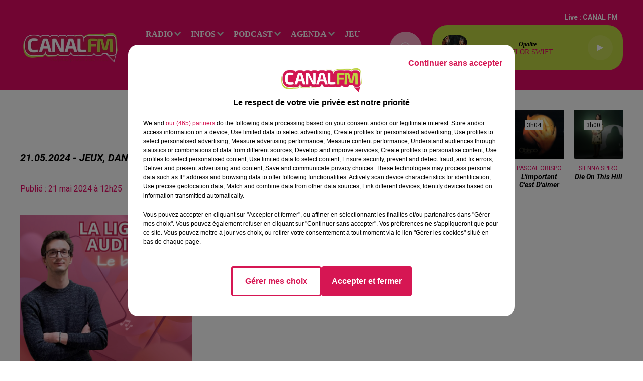

--- FILE ---
content_type: text/html; charset=utf-8
request_url: https://www.canalfm.fr/21-05-2024-jeux-daniele-joue-sur-smartphone
body_size: 11651
content:
<!DOCTYPE html><html lang="fr"><head><meta charSet="utf-8"/><meta name="viewport" content="width=device-width,initial-scale=1.0"/><link rel="shortcut icon" type="image/x-icon" href="/favicon.ico"/><link rel="icon" type="image/x-icon" href="/favicon.ico"/><meta name="robots" content="max-snippet:-1, max-image-preview:large, max-video-preview:-1"/><script type="text/javascript" src="https://common.lesindesradios.fr/tc_LesIndesRadios_web_header.js" charSet="utf-8"></script><script type="text/javascript"> 

                    // Environment
                     var tc_vars = new Array();
                     var tc_array_events = new Array();
                     tc_vars["radio_id"] = '';
                    
                     window.tc_vars =
                      {
                        env_template: 'homepage',
                        env_work: 'PROD',
                        env_country: 'FR',
                        env_language: 'FR',
                        env_device: 'd',
                        env_currency: 'EUR',
                        // Website tree structure
                        page_name : "App load",
                        site_Id : 5608,
                        id_container : 'a5cc0b7b-4f9d-4e99-8884-ef2753293aba',
                        user_logged: 'no',
                        user_id: '',
                        user_type: '',
                        user_email: '',
                        radio_id:'',
                        id_reservation: '',
                        type_reservation: '',
                        ville_reservation: '',
                        date_reservation: '',
                        etablissement: '',
                        nom_espace: '',
                        quantite_siege: '',
                        creneau_reservation: '',
                        service_supplementaire: '',
                        unitprice_tf: '',
                        unitprice_ati: '',
                        totalprice_tf: '',
                        totalprice_ati: ''
                      };
                  
                      </script><meta name="description" content=" "/><meta name="keywords" content="avesnois,thierache,sambre,hauts de france,maubeuge,avesnes,avesnes sur helpe,louvroil,fourmies,le quesnoy,landrecies,hautmont,replay,podcast"/><title> 21.05.2024 - Jeux, Danièle joue sur smartphone</title><link href="https://www.canalfm.fr/21-05-2024-jeux-daniele-joue-sur-smartphone" rel="canonical"/><meta property="twitter:title" content=" 21.05.2024 - Jeux, Danièle joue sur smartphone"/><meta property="og:title" content=" 21.05.2024 - Jeux, Danièle joue sur smartphone"/><meta property="og:url" content="https://www.canalfm.fr/21-05-2024-jeux-daniele-joue-sur-smartphone"/><meta property="og:description" content=" "/><meta property="twitter:description" content=" "/><meta property="twitter:card" content="summary"/><meta property="og:type" content="article"/><meta property="twitter:image:alt" content=""/><meta property="og:image:alt" content=""/><meta property="twitter:image:alt" content="21.05.2024 - Jeux, Danièle joue sur smartphone"/><meta property="og:image:alt" content="21.05.2024 - Jeux, Danièle joue sur smartphone"/><meta property="twitter:image" content="https://storage.gra.cloud.ovh.net/v1/AUTH_1db17c9a9c714ce39f508d240f11d920/octopus-bucket/be73d9f9-33ca-4a48-b85d-5143962c846f/f93ff2ca-e82a-4f7f-b4a3-2a07a9f32697.jpg"/><meta property="og:image" content="https://storage.gra.cloud.ovh.net/v1/AUTH_1db17c9a9c714ce39f508d240f11d920/octopus-bucket/be73d9f9-33ca-4a48-b85d-5143962c846f/f93ff2ca-e82a-4f7f-b4a3-2a07a9f32697.jpg"/><meta name="next-head-count" content="18"/><style></style><meta name="google-site-verification" content="6paIa5LsM2giCT3W1xLA4e8xFQFSdmhXWZGA9YyyvZA"/><style></style><link rel="stylesheet" type="text/css" href="/css/Statics2.css"/><link rel="stylesheet" type="text/css" href="/css/swiper-bundle.min.css"/><link href="/dynamics/8c445jj04/styles.css" rel="stylesheet" media="all"/><script>var apidata = {"radio":{"alias":"canalfm","atId":635739,"background":null,"favicon":"https://bocir-medias-prod.s3.fr-par.scw.cloud/radios/canalfm/images/favicon.x-icon","fixedPlayer":false,"id":"Rz8EtPGvCL","logoPosition":null,"maintenance":false,"metaDescription":" À la frontière du Valenciennois, en Sambre, Avesnois et Thiérache, CANAL FM \nmêle agréablement l’info des Hauts de France aux Hits du moment !  La bonne \nhumeur avec le Réveil de CANAL FM, la décontr","name":"CANAL FM","neoWinnerData":null,"pages":{"archive":"vwgBaP3Kyw","lateralMenu":null,"playerExterne":null,"siteMap":"M2tuAAAoTL"},"playerPosition":["header","footer"],"primaryHost":"www.canalfm.fr","radioFooterLogo":"https://bocir-uat-bucket.s3.eu-west-1.amazonaws.com/radios/canalfm/images/footerLogo_NVxf41KsJ5.png","radioLogo":"https://bocir-medias-prod.s3.fr-par.scw.cloud/radios/canalfm/images/logo_HUW2N7vwRh.png","robotsUrl":"https://www.canalfm.fr/sitemap.xml\n","structure":{"header":{"logo":"left","menuHasRadios":null,"menuSide":"left","minimized":{"active":true,"onScroll":true},"sticky":true},"player":{"bottom":{"active":false,"hasBroadcast":true,"hideOnScroll":null,"sticky":true},"externalParameters":null,"hasDetails":false,"top":{"active":true,"simpleButtons":false}},"radioGroup":null,"rossel":null},"theme":{"blockTitleFont":null,"darkColors":{"background":"#f9abc8","muted":"#5b5959","text":"#ffffff"},"darkMode":false,"fontSizes":{"desktop":{"blockTitle":"2.6rem","chapo":"1.6rem","title":"2rem"},"mobile":{"blockTitle":"1.8rem","chapo":"1.6rem","title":"1.8rem"}},"footer":{"footerRadiosColor":null,"mainMenu":{"font":"verdana","fontSizes":{"desktop":"1.6rem","mobile":"1.6rem"},"italic":null,"menuColor":{"activeColor":"#f9abc8","arrowColor":"#cccaca","hoverColor":"#cccaca","mainColor":"#ffffff"}},"secondMenu":{"font":"verdana","fontSizes":{"desktop":"1.5rem","mobile":"1.5rem"},"italic":true,"menuColor":{"activeColor":null,"arrowColor":null,"hoverColor":"#cccaca","mainColor":"#ffffff"}}},"footerColors":{"background":"#e30a65","muted":"#ffffff","text":"#ffffff"},"header":{"color":"#e30a65","menu":{"font":"verdana","fontSizes":{"desktop":"1.6rem","mobile":"1.6rem"},"italic":null,"menuColor":{"activeColor":"#f9abc8","arrowColor":"#cccaca","hoverColor":"#ffffff","mainColor":"#ffffff"}},"splitLine":{"active":false,"color":null,"fullWidth":null}},"homepageFontSizes":null,"italicTitles":true,"lightColors":{"background":"#ffffff","muted":"#e30a65","text":"#000000"},"mainColor":"#e30a65","mainFont":"roboto","player":{"artistParameters":{"color":"#e30a65","font":"verdana","fontSize":"1.4rem"},"bar":{"color":"#f9abc8","opacity":80},"mainColor":"#C0D643","titleParameters":{"color":"#000000","font":"verdana","fontSize":"1.2rem"}},"readMore":null,"readMoreFont":null,"rossel":{"button":null,"footer":null,"header":null,"heading":null,"separator":null,"thumbnail":{"borderBottom":null,"borderBottomColor":null,"fullWidth":false,"leadAnimation":true,"titleUnderline":false,"titleUnderlineColors":null,"zoom":false}},"separators":null,"thumbnailBadgeFont":null,"thumbnailChipColor":null,"thumbnailResumeFont":null,"titlesFont":"roboto","titlesFontHomepage":null,"useMainColorForTitles":false},"timeZone":"Europe/Paris","titreSite":"Ecouter CANAL FM, Au plus proche de vous sur le site de Indés Radios","ts":"8c445jj04","urls":{"appstore":"https://apps.apple.com/us/app/canal-fm/id1193573824","facebook":"https://www.facebook.com/Canalfmofficiel","instagram":"https://www.instagram.com/canal_fm","playstore":"https://play.google.com/store/apps/details?id=fr.lesindesradios.canalfm&hl=fr&gl=US","twitter":"https://twitter.com/canalfmofficiel","youtube":"https://www.youtube.com/@canalfm4290"}},"menuMain":{"id":"Nh4iJ4W6FP","items":[{"id":"ad6oR9lsmP","label":"Les annonces","parentId":"FX8MBDRvfb","target":"/evenement/1"},{"id":"BWDPJfqdpE","label":"RADIO","parentId":null,"target":"/"},{"id":"KEJRyVKIvg","label":"C'est quoi ce titre ?","parentId":"BWDPJfqdpE","target":"/c-est-quoi-ce-titre"},{"id":"SVTu5gXkXa","label":"L'info du Val de Sambre ","parentId":"HCSwI3PeYY","target":"/news/l-info-en-val-de-sambre-100/1"},{"id":"2p5WIJf3nQ","label":"Le Réveil de Canal FM","parentId":"vBHcVQaiNL","target":"/le-reveil-de-canal-fm/1"},{"id":"6jOSM1jHEk","label":"les émissions","parentId":"BWDPJfqdpE","target":"/emission/1"},{"id":"H46SmZIXbT","label":"Déposez vos annonces","parentId":"FX8MBDRvfb","target":"/deposez-votre-annonce-dans-l-agenda-canal-fm"},{"id":"LJ8Sn8se5X","label":"L'info du Coeur de l'Avesnois et du Pays de Mormal","parentId":"HCSwI3PeYY","target":"/news/l-info-en-avesnois-et-pays-de-mormal-137/1"},{"id":"7xkJBhyzhe","label":"La Ligne des Auditeurs","parentId":"vBHcVQaiNL","target":"/la-ligne-des-auditeurs/1"},{"id":"HCSwI3PeYY","label":"INFOS","parentId":null,"target":"/actualites/1"},{"id":"sTSASlmIwF","label":"Contactez-nous","parentId":"BWDPJfqdpE","target":"/vous-souhaitez-contacter-l-un-de-nos-differents-services"},{"id":"tm2j4Xng44","label":"L'info du Sud-Avesnois et de la Thiérache","parentId":"HCSwI3PeYY","target":"/news/l-info-en-sud-avesnois-et-thierache-165/1"},{"id":"vBHcVQaiNL","label":"PODCAST","parentId":null,"target":"/podcast/1"},{"id":"WuAFIckENP","label":"Le Club des Auditeurs","parentId":"BWDPJfqdpE","target":"https://www.canalfm.fr/page/le-club-des-auditeurs-de-canal-fm-1018"},{"id":"FX8MBDRvfb","label":"Agenda","parentId":null,"target":"/evenement/1"},{"id":"FlAGPrc1oy","label":"Les recettes de mamie Coquillette !!","parentId":"vBHcVQaiNL","target":"/podcasts/les-recettes-de-mamie-coquillette-280/1"},{"id":"vjKeCfNJOH","label":"Les Sports en Sambre-Avesnois-Thiérache","parentId":"HCSwI3PeYY","target":"/news/sport-243/1"},{"id":"Q0cZsOel18","label":"jeu","parentId":null,"target":"/jeu/1"},{"id":"S2XXpQq9dq","label":"Les journaux de Canal FM","parentId":"HCSwI3PeYY","target":"/les-journaux-de-canal-fm/1"},{"id":"fIvJenSWAx","label":"Bonus","parentId":null,"target":"/"},{"id":"8RLcQfSowq","label":"Municipales 2026","parentId":"HCSwI3PeYY","target":"/municipales-2026/1"},{"id":"wLX2FFXMjP","label":"Balade et Vous","parentId":"vBHcVQaiNL","target":"/balade-et-vous/1"},{"id":"Btyl4SReV0","label":"Club'In Canal fm avec X.N.S.O.","parentId":"vBHcVQaiNL","target":"/club-in-canal-fm-avec-x-n-s-o/1"},{"id":"Lxn8ZlPSR6","label":"Club'In Canal fm avec Lucas GLVL","parentId":"vBHcVQaiNL","target":"/the-hour-of-madness-by-lucas-glvl/1"},{"id":"JUiDSoNFCC","label":"Club'In Canal fm avec Nexxio","parentId":"vBHcVQaiNL","target":"/podcasts/my-mixx-by-nexxio-281/1"},{"id":"Ad1rDg9eL0","label":"Agglo Time","parentId":"vBHcVQaiNL","target":"/agglo-time/1"},{"id":"QpXUSP6nnC","label":"BAYENE","parentId":"vBHcVQaiNL","target":"/bayene/1"},{"id":"7rBu771Y7y","label":"C'est Noël sur Canal FM","parentId":"vBHcVQaiNL","target":"/c-est-noel-sur-canal-fm/1"}],"menuType":"MAIN"},"menuFooter":{"id":"RnvzTru9ry","items":[{"id":"PYUSGnpSot","label":"Contactez-nous","parentId":null,"target":"/vous-souhaitez-contacter-l-un-de-nos-differents-services"},{"id":"iAnZFxEo3N","label":"Mentions Legales","parentId":null,"target":"/mentions-legales-canal-fm"},{"id":"gOoHe9Hig8","label":"Politique de Confidentialité","parentId":null,"target":"/politique-de-confidentialite-de-canal-fm"},{"id":"jdQDQh1OP8","label":"Gestion des Cookies","parentId":null,"target":"javascript:tC.privacy.showPrivacyCenter()"},{"id":"KOQTIM5BLr","label":"Régie Publicitaire","parentId":null,"target":"/contactez-la-regie-publicitaire-de-canal-fm"},{"id":"dO8bo1HGUC","label":"Plan du site","parentId":null,"target":"/plan-du-site"}],"menuType":"FOOTER"},"mode":"light","ENDPOINT":"/graphql","zones":[{"group":null,"id":"gbO9mMx815","label":"CANAL FM","stream":{"altCover":null,"bd":"https://streams.lesindesradios.fr/play/radios/canalfm/IrqU2OTf2K/any/60/rqbga.OANUhWSEv3fwcm4nku5%2B2jX%2FQVnQkNp5iJRsYsWQBAc%3D?format=sd","displayOnWebsite":true,"geofootprint":"50.51918518388262 3.2145548270579294, 49.86153183494496 3.2996988700266794, 49.866843188575615 4.368119280182929, 50.361753592975774 4.258255998932929, 50.569801623800316 3.4480142997141794, 50.51918518388262 3.2145548270579294","hasStartOver":false,"hd":"https://streams.lesindesradios.fr/play/radios/canalfm/IrqU2OTf2K/any/60/rqbga.OANUhWSEv3fwcm4nku5%2B2jX%2FQVnQkNp5iJRsYsWQBAc%3D?format=hd","hls":"https://streams.lesindesradios.fr/play/radios/canalfm/IrqU2OTf2K/any/60/rqbga.OANUhWSEv3fwcm4nku5%2B2jX%2FQVnQkNp5iJRsYsWQBAc%3D?format=hls","id":"IrqU2OTf2K","idMds":"2174546520932614206","imageUrl":"https://bocir-medias-prod.s3.fr-par.scw.cloud/radios/canalfm/radiostream/IrqU2OTf2K/vignette_k6Max0b8ft.png","label":"CANAL FM","parentId":null,"streamFormat":"Hd","type":"RADIO"}}],"webradios":[],"radiostreams":[{"altCover":null,"bd":"https://streams.lesindesradios.fr/play/radios/canalfm/IrqU2OTf2K/any/60/rqbga.OANUhWSEv3fwcm4nku5%2B2jX%2FQVnQkNp5iJRsYsWQBAc%3D?format=sd","displayOnWebsite":true,"geofootprint":"50.51918518388262 3.2145548270579294, 49.86153183494496 3.2996988700266794, 49.866843188575615 4.368119280182929, 50.361753592975774 4.258255998932929, 50.569801623800316 3.4480142997141794, 50.51918518388262 3.2145548270579294","hasStartOver":false,"hd":"https://streams.lesindesradios.fr/play/radios/canalfm/IrqU2OTf2K/any/60/rqbga.OANUhWSEv3fwcm4nku5%2B2jX%2FQVnQkNp5iJRsYsWQBAc%3D?format=hd","hls":"https://streams.lesindesradios.fr/play/radios/canalfm/IrqU2OTf2K/any/60/rqbga.OANUhWSEv3fwcm4nku5%2B2jX%2FQVnQkNp5iJRsYsWQBAc%3D?format=hls","id":"IrqU2OTf2K","idMds":"2174546520932614206","imageUrl":"https://bocir-medias-prod.s3.fr-par.scw.cloud/radios/canalfm/radiostream/IrqU2OTf2K/vignette_k6Max0b8ft.png","label":"CANAL FM","parentId":null,"streamFormat":"Hd","type":"RADIO"}],"images":{"from":["https://bocir-prod-bucket","https://bocir-medias-prod"],"to":"https://medias.lesindesradios.fr"},"taggingData":{"radioIdCmp":635739,"headerCmp":"https://common.lesindesradios.fr/tc_LesIndesRadios_web_header.js","bodyCmp":"https://common.lesindesradios.fr/tc_LesIndesRadios_web_body.js","scriptCmp":null},"eventTypes":[{"id":"2vrkFGibaz","name":"Festival"},{"id":"aJ12q7gGN4","name":"Salon/Foire"},{"id":"AnrKnnsvFK","name":"Matchs Sportifs"},{"id":"bSfTbDV5PT","name":"Autre"},{"id":"CSGjqBRjRT","name":"Sport"},{"id":"F8vnMfo2w0","name":"Loto"},{"id":"fHL3OXAeKc","name":"Théâtre"},{"id":"h6QtWFmvTg","name":"Exposition"},{"id":"iZLWZswuHl","name":"Rallies"},{"id":"kd5nt1GhGw","name":"Kermesse"},{"id":"Ktk85c2Pgt","name":"Fête"},{"id":"kVSs4cI5Qv","name":"Défilé de mode"},{"id":"Nbyg2ko8dZ","name":"Brocante"},{"id":"nKvE4LPZvK","name":"Ateliers"},{"id":"oexf66jvgE","name":"Foires"},{"id":"r5ifJ78YOQ","name":"Concert"},{"id":"UGyjJA4qz1","name":"Courses pédestres"},{"id":"wk9Yu07DfH","name":"Conférences"}]};
</script><noscript data-n-css=""></noscript><script defer="" nomodule="" src="/_next/static/chunks/polyfills-c67a75d1b6f99dc8.js"></script><script src="/_next/static/chunks/webpack-74d3eef7a263d7ef.js" defer=""></script><script src="/_next/static/chunks/framework-03cd576e71e4cd66.js" defer=""></script><script src="/_next/static/chunks/main-d2ba44903cd47711.js" defer=""></script><script src="/_next/static/chunks/pages/_app-5f12e306fee38723.js" defer=""></script><script src="/_next/static/chunks/pages/%5B%5B...proxy+%5D%5D-7891cb9699c51b1e.js" defer=""></script><script src="/_next/static/b9FTfb_5NFVITgSEsAIsy/_buildManifest.js" defer=""></script><script src="/_next/static/b9FTfb_5NFVITgSEsAIsy/_ssgManifest.js" defer=""></script></head><body class="mode--light"><iframe id="iframe-connect" style="display:none"></iframe><script type="text/javascript"> 
                    // Environment
                     var tc_vars = new Array();
                     tc_vars["radio_id"] = '';
                   </script><div id="__next"><div class="Global media-max-height-lg"><header class="Header  bg--header 
    
    
    
    
    IsFixed
    
    
    
    
    
    
    
    HasPlayer
    
  " id="Header"><div class="container"><div class="HeaderContainer "><a class="HeaderLogo" href="/"><span class="logo" style="cursor:pointer"><img src="https://medias.lesindesradios.fr/t:app(web)/t:r(unknown)/fit-in/300x2000/filters:format(webp)/filters:quality(100)/radios/canalfm/images/logo_HUW2N7vwRh.png" alt="logo"/></span></a><div class="HeaderToggler"><button type="button" class="btn"><i class="icon"><svg version="1.1" xmlns="http://www.w3.org/2000/svg" xmlns:xlink="http://www.w3.org/1999/xlink" class="menu" x="0px" y="0px" viewBox="0 0 20 20" xml:space="preserve"><path d="M0,16v-2h20v2H0z M0,11V9h20v2H0z M0,6V4h20v2H0z"></path></svg></i></button></div><div class="HeaderNavContainer" id="HeaderNavContainer"><div class="" style="display:flex;flex:1 1 1px;flex-direction:column"><nav class="HeaderNav"><div class="MenuTop"><div class="isNotMobile "><div class="collapseHeader "><ul class="nav"><li class="nav-item dropdown "><a href="/" class="dropdown-toggle nav-link"> <!-- -->RADIO</a><div class="dropdown-menu  "><a class="dropdown-item" href="/c-est-quoi-ce-titre">C&#x27;est quoi ce titre ?</a><a class="dropdown-item" href="/emission/1">les émissions</a><a class="dropdown-item" href="/vous-souhaitez-contacter-l-un-de-nos-differents-services">Contactez-nous</a><a class="dropdown-item" href="https://www.canalfm.fr/page/le-club-des-auditeurs-de-canal-fm-1018">Le Club des Auditeurs</a></div></li><li class="nav-item dropdown "><a href="/actualites/1" class="dropdown-toggle nav-link"> <!-- -->INFOS</a><div class="dropdown-menu  "><a class="dropdown-item" href="/news/l-info-en-val-de-sambre-100/1">L&#x27;info du Val de Sambre </a><a class="dropdown-item" href="/news/l-info-en-avesnois-et-pays-de-mormal-137/1">L&#x27;info du Coeur de l&#x27;Avesnois et du Pays de Mormal</a><a class="dropdown-item" href="/news/l-info-en-sud-avesnois-et-thierache-165/1">L&#x27;info du Sud-Avesnois et de la Thiérache</a><a class="dropdown-item" href="/news/sport-243/1">Les Sports en Sambre-Avesnois-Thiérache</a><a class="dropdown-item" href="/les-journaux-de-canal-fm/1">Les journaux de Canal FM</a><a class="dropdown-item" href="/municipales-2026/1">Municipales 2026</a></div></li><li class="nav-item dropdown "><a href="/podcast/1" class="dropdown-toggle nav-link"> <!-- -->PODCAST</a><div class="dropdown-menu  "><a class="dropdown-item" href="/le-reveil-de-canal-fm/1">Le Réveil de Canal FM</a><a class="dropdown-item" href="/la-ligne-des-auditeurs/1">La Ligne des Auditeurs</a><a class="dropdown-item" href="/podcasts/les-recettes-de-mamie-coquillette-280/1">Les recettes de mamie Coquillette !!</a><a class="dropdown-item" href="/balade-et-vous/1">Balade et Vous</a><a class="dropdown-item" href="/club-in-canal-fm-avec-x-n-s-o/1">Club&#x27;In Canal fm avec X.N.S.O.</a><a class="dropdown-item" href="/the-hour-of-madness-by-lucas-glvl/1">Club&#x27;In Canal fm avec Lucas GLVL</a><a class="dropdown-item" href="/podcasts/my-mixx-by-nexxio-281/1">Club&#x27;In Canal fm avec Nexxio</a><a class="dropdown-item" href="/agglo-time/1">Agglo Time</a><a class="dropdown-item" href="/bayene/1">BAYENE</a><a class="dropdown-item" href="/c-est-noel-sur-canal-fm/1">C&#x27;est Noël sur Canal FM</a></div></li><li class="nav-item dropdown "><a href="/evenement/1" class="dropdown-toggle nav-link"> <!-- -->Agenda</a><div class="dropdown-menu  "><a class="dropdown-item" href="/evenement/1">Les annonces</a><a class="dropdown-item" href="/deposez-votre-annonce-dans-l-agenda-canal-fm">Déposez vos annonces</a></div></li><li class="nav-item "><a class="nav-link" href="/jeu/1"> <!-- -->jeu</a></li><li class="nav-item "><a class="nav-link" href="/"> <!-- -->Bonus</a></li></ul></div></div></div></nav></div></div><div class="HeaderSearch"><a class="btn 
  
   " aria-label="Rechercher" href="/recherche"><i class="icon"><svg version="1.1" xmlns="http://www.w3.org/2000/svg" xmlns:xlink="http://www.w3.org/1999/xlink" class="search" x="0px" y="0px" viewBox="0 0 20 20" xml:space="preserve"><path d="M17.8,16.4l-2.1-2.1c0,0,0,0-0.1,0c2.1-2.7,1.9-6.7-0.6-9.1c-2.7-2.7-7.2-2.7-9.9,0c-2.7,2.7-2.7,7.2,0,9.9 C6.4,16.3,8.1,17,10,17c1.5,0,3-0.5,4.2-1.4c0,0,0,0,0,0.1l2.1,2.1c0.4,0.4,1,0.4,1.4,0C18.2,17.4,18.2,16.8,17.8,16.4z M5.8,14.2 c-2.3-2.3-2.3-6.1,0-8.5c2.3-2.3,6.1-2.3,8.5,0c2.3,2.3,2.3,6.1,0,8.5C13.1,15.4,11.6,16,10,16C8.4,16,6.9,15.4,5.8,14.2z"></path></svg></i></a></div><div class="HeaderAside"><nav class="HeaderSources"><ul class="nav"><li class="nav-item "><a class="nav-link" href="/21-05-2024-jeux-daniele-joue-sur-smartphone#">Live : <!-- --> <!-- -->CANAL FM</a></li></ul></nav><div class="block bg--player Player PlayerSmall"></div></div></div></div></header><main class="Main"><script type="application/ld+json">{"@context":"http://schema.org","@type":"NewsArticle","mainEntityOfPage":{"@type":"WebPage","@id":"https://google.com/article"},"headline":"21.05.2024 - Jeux, Danièle joue sur smartphone","datePublished":"2024-05-21T10:25:26.000Z","publisher":{"@type":"Organization","name":"CANAL FM","logo":{"@type":"ImageObject","url":"https://bocir-medias-prod.s3.fr-par.scw.cloud/radios/canalfm/images/logo_HUW2N7vwRh.png"}},"author":{"@type":"Organization","name":"CANAL FM"},"image":[null]}</script><div id="PlayerDetailsOverlay" class="PlayerDetailsOverlay hidden"></div><section class="section bg--section-light CONTENT" id="section0"><div class="container"><div class="row"><div class="col col-10 col-md-7"><div style="display:flex;flex-flow:row-reverse" id="reseauxsociaux_lveyvvgb0"><button type="button" class="btn 
  
   btn-sm "><i class="icon"><svg version="1.1" xmlns="http://www.w3.org/2000/svg" xmlns:xlink="http://www.w3.org/1999/xlink" class="facebook" x="0px" y="0px" viewBox="0 0 20 20" xml:space="preserve"><path d="M11.1,17v-6.4h2.1l0.3-2.5h-2.5V6.5c0-0.7,0.2-1.2,1.2-1.2h1.3V3.1C13,3,12.4,3,11.7,3c-1.7-0.1-3.1,1.1-3.2,2.8 c0,0.2,0,0.3,0,0.5v1.8H6.4v2.5h2.1V17H11.1z"></path></svg></i></button><button type="button" class="btn 
  
   btn-sm "><i class="icon"><svg version="1.1" xmlns="http://www.w3.org/2000/svg" xmlns:xlink="http://www.w3.org/1999/xlink" class="twitter" x="0px" y="0px" viewBox="0 0 20 20" xml:space="preserve"><path d="M14.3134 2.5H16.6135L11.5884 8.85385L17.5 17.5H12.8713L9.24593 12.2562L5.09769 17.5H2.7962L8.17098 10.7038L2.5 2.5H7.24621L10.5232 7.29308L14.3134 2.5ZM13.5061 15.9769H14.7806L6.55368 3.94308H5.186L13.5061 15.9769Z"></path></svg></i></button><button type="button" class="btn 
  
   btn-sm "><i class="icon"><svg version="1.1" xmlns="http://www.w3.org/2000/svg" xmlns:xlink="http://www.w3.org/1999/xlink" class="linkedin" x="0px" y="0px" viewBox="0 0 20 20" xml:space="preserve"><path d="M6.1,16.4H3V7.2h3.1V16.4z M4.6,6L4.6,6c-1,0-1.7-0.7-1.7-1.6c0-0.9,0.7-1.6,1.7-1.6c1,0,1.7,0.7,1.7,1.6 C6.3,5.3,5.6,6,4.6,6z M17.1,16.4h-3.1v-4.9c0-1.2-0.4-2.1-1.6-2.1c-0.8,0-1.4,0.6-1.6,1.1c-0.1,0.2-0.1,0.5-0.1,0.7v5.1H7.8 c0,0,0-8.4,0-9.2h3.1v1.3C11.3,7.9,12,7,13.6,7c2,0,3.5,1.3,3.5,4.1L17.1,16.4L17.1,16.4z M10.9,8.6L10.9,8.6 C10.9,8.5,10.8,8.5,10.9,8.6L10.9,8.6z"></path></svg></i></button></div><h1 id="titre" class="h1 block title">21.05.2024 - Jeux, Danièle joue sur smartphone</h1><div class="block date" style="display:flex;flex-direction:column;color:#ffffff" id="dateEtAuteur"><p class="block date" id="dateEtAuteur">Publié : 21 mai 2024 à 12h25 </p></div><div class="block Audio"><div class="AudioArticle"><div class="row row-alt-7 gutters-md grid"><div class="col-7 col-md-3"><div class="thumbnail  animated-paragraph"><figure class="media ratio--1-1" style="align-items:center;justify-content:center"><img class="" src="https://storage.gra.cloud.ovh.net/v1/AUTH_1db17c9a9c714ce39f508d240f11d920/octopus-bucket/be73d9f9-33ca-4a48-b85d-5143962c846f/f93ff2ca-e82a-4f7f-b4a3-2a07a9f32697.jpg" alt="CANAL FM" width="1" height="1"/></figure><div class="resume"><div class="AudioPlayer"><div class="AudioControl"></div><div class="AudioProgress"></div></div></div></div></div><div class="col-7 col-md-4"><div class="col-10 col-md-7"><div style="margin-top:15px" class="resume"><div class="AudioBadges"><ul class="list-inline"><li class="list-inline-item"><span class="badge badge-sm badge--dark"><span class="text">Canal fm</span></span></li></ul></div><div class="AudioActions"><ul class="list-inline"></ul></div></div><p class="author">Geoffrey Deloux</p><p class="lead">La Ligne des Auditeurs</p></div></div></div><div class="AudioPlayer playing d-flex align-items-center "><div class="AudioControl"><button type="button" class="btn 
  
   "><i class="icon"><svg version="1.1" xmlns="http://www.w3.org/2000/svg" xmlns:xlink="http://www.w3.org/1999/xlink" class="play" x="0px" y="0px" viewBox="0 0 20 20" xml:space="preserve"><path d="M18,10L2,18V2L18,10z"></path></svg></i></button></div><div class="AudioProgress"><div class="progress-bar"><div class="progress-bar-container"><div class="progress-bar-range"><input class="range" type="range" min="0" max="0" step="0.1" value="0"/><div class="load" style="width:10%;transition:width 0.5s linear"></div><div class="progress" style="width:0%;transition:width 0.5s linear"></div></div><div class="progress-bar-current">0:00</div><div class="progress-bar-max">2 min 30 sec</div></div></div></div></div><div class="AudioActions"><ul class="list-inline"></ul></div><p class="date">21 mai 2024 - 2 min 30 sec</p><h3 class="h3">21.05.2024 - Jeux, Danièle joue sur smartphone</h3><div class="block"><p>Revivez les meilleurs moments de la Ligne des Auditeurs</p></div><ul class="list-inline"><li class="list-inline-item"><div><div></div><a href="https://api.octopus.saooti.com/podcast/download/662028.mp3?origin=rss" class="btn 
   btn--primary
   btn-sm " target="_blank" download="21.05.2024 - Jeux, Danièle joue sur smartphone"><i class="icon"><svg version="1.1" xmlns="http://www.w3.org/2000/svg" xmlns:xlink="http://www.w3.org/1999/xlink" class="download" x="0px" y="0px" viewBox="0 0 20 20" xml:space="preserve"><path d="M 17 9 h -4 V 3 H 7 v 6 H 3 l 7 7 l 7 -7 z M 3 18 v 2 h 14 v -2 z"></path></svg></i></a></div></li></ul><div class="footer"><div style="margin-right:10px"><button type="button" class="btn 
   btn--primary
   btn-sm disabled " disabled=""><i class="icon"><svg version="1.1" xmlns="http://www.w3.org/2000/svg" xmlns:xlink="http://www.w3.org/1999/xlink" class="arrow-left" x="0px" y="0px" viewBox="0 0 20 20" xml:space="preserve"><path d="M8.2,14.2L4,10l1.4-1.4l2.8-2.8c0.4-0.4,1-0.4,1.4,0c0.4,0.4,0.4,1,0,1.4L7.8,9H15c0.6,0,1,0.4,1,1s-0.4,1-1,1H7.8l1.8,1.8 c0.4,0.4,0.4,1,0,1.4c-0.2,0.2-0.4,0.3-0.7,0.3C8.7,14.5,8.4,14.4,8.2,14.2z"></path></svg></i></button></div><div><button type="button" class="btn 
   btn--primary
   btn-sm disabled " disabled=""><i class="icon"><svg version="1.1" xmlns="http://www.w3.org/2000/svg" xmlns:xlink="http://www.w3.org/1999/xlink" class="arrow-right" x="0px" y="0px" viewBox="0 0 20 20" xml:space="preserve"><path d="M11.8,5.8L16,10l-1.4,1.4l-2.8,2.8c-0.4,0.4-1,0.4-1.4,0c-0.4-0.4-0.4-1,0-1.4l1.8-1.8H5c-0.6,0-1-0.4-1-1s0.4-1,1-1h7.2 l-1.8-1.8c-0.4-0.4-0.4-1,0-1.4c0.2-0.2,0.4-0.3,0.7-0.3C11.3,5.5,11.6,5.6,11.8,5.8z"></path></svg></i></button></div></div></div></div></div><div class="col col-10 col-md-3 Aside"><div class="block TopTitles" id="remonteeTitresMusicaux_ltmxrzrw2"><div class="loader"></div></div><hr class="hr"/></div></div></div></section></main><footer class="Footer  bg--footer "><section class="section undefined" id="footer"><div class="container"><a class="FooterLogo" href="/"><span class="logo"><img src="https://medias.preprod.bocir.fr/t:app(web)/t:r(unknown)/filters:format(webp)/filters:quality(100)/radios/canalfm/images/footerLogo_NVxf41KsJ5.png" alt="logo"/></span></a><nav class="FooterNav"><ul class="nav"><li class="nav-item dropdown "><a href="/" class="dropdown-toggle nav-link"> <!-- -->RADIO</a><div class="dropdown-menu  "><a class="dropdown-item" href="/c-est-quoi-ce-titre">C&#x27;est quoi ce titre ?</a><a class="dropdown-item" href="/emission/1">les émissions</a><a class="dropdown-item" href="/vous-souhaitez-contacter-l-un-de-nos-differents-services">Contactez-nous</a><a class="dropdown-item" href="https://www.canalfm.fr/page/le-club-des-auditeurs-de-canal-fm-1018">Le Club des Auditeurs</a></div></li><li class="nav-item dropdown "><a href="/actualites/1" class="dropdown-toggle nav-link"> <!-- -->INFOS</a><div class="dropdown-menu  "><a class="dropdown-item" href="/news/l-info-en-val-de-sambre-100/1">L&#x27;info du Val de Sambre </a><a class="dropdown-item" href="/news/l-info-en-avesnois-et-pays-de-mormal-137/1">L&#x27;info du Coeur de l&#x27;Avesnois et du Pays de Mormal</a><a class="dropdown-item" href="/news/l-info-en-sud-avesnois-et-thierache-165/1">L&#x27;info du Sud-Avesnois et de la Thiérache</a><a class="dropdown-item" href="/news/sport-243/1">Les Sports en Sambre-Avesnois-Thiérache</a><a class="dropdown-item" href="/les-journaux-de-canal-fm/1">Les journaux de Canal FM</a><a class="dropdown-item" href="/municipales-2026/1">Municipales 2026</a></div></li><li class="nav-item dropdown "><a href="/podcast/1" class="dropdown-toggle nav-link"> <!-- -->PODCAST</a><div class="dropdown-menu  "><a class="dropdown-item" href="/le-reveil-de-canal-fm/1">Le Réveil de Canal FM</a><a class="dropdown-item" href="/la-ligne-des-auditeurs/1">La Ligne des Auditeurs</a><a class="dropdown-item" href="/podcasts/les-recettes-de-mamie-coquillette-280/1">Les recettes de mamie Coquillette !!</a><a class="dropdown-item" href="/balade-et-vous/1">Balade et Vous</a><a class="dropdown-item" href="/club-in-canal-fm-avec-x-n-s-o/1">Club&#x27;In Canal fm avec X.N.S.O.</a><a class="dropdown-item" href="/the-hour-of-madness-by-lucas-glvl/1">Club&#x27;In Canal fm avec Lucas GLVL</a><a class="dropdown-item" href="/podcasts/my-mixx-by-nexxio-281/1">Club&#x27;In Canal fm avec Nexxio</a><a class="dropdown-item" href="/agglo-time/1">Agglo Time</a><a class="dropdown-item" href="/bayene/1">BAYENE</a><a class="dropdown-item" href="/c-est-noel-sur-canal-fm/1">C&#x27;est Noël sur Canal FM</a></div></li><li class="nav-item dropdown "><a href="/evenement/1" class="dropdown-toggle nav-link"> <!-- -->Agenda</a><div class="dropdown-menu  "><a class="dropdown-item" href="/evenement/1">Les annonces</a><a class="dropdown-item" href="/deposez-votre-annonce-dans-l-agenda-canal-fm">Déposez vos annonces</a></div></li><li class="nav-item "><a class="nav-link" href="/jeu/1"> <!-- -->jeu</a></li><li class="nav-item "><a class="nav-link" href="/"> <!-- -->Bonus</a></li></ul></nav><nav class="FooterSocial"><ul class="nav"><li class="nav-item" style="margin-right:3px"><a href="https://apps.apple.com/us/app/canal-fm/id1193573824" class="btn 
   btn--light
   btn-sm " target="_blank" aria-label="Suivez-nous sur appstore"><i class="icon"><svg version="1.1" xmlns="http://www.w3.org/2000/svg" xmlns:xlink="http://www.w3.org/1999/xlink" class="apple" x="0px" y="0px" viewBox="0 0 20 20" xml:space="preserve"><path d="M15.6,13.3c-0.2,0.5-0.5,0.9-0.8,1.4c-0.3,0.4-0.6,0.8-1,1.2c-0.3,0.3-0.8,0.5-1.2,0.5 c-0.4,0-0.8-0.1-1.2-0.3c-0.4-0.2-0.8-0.3-1.2-0.3c-0.4,0-0.9,0.1-1.3,0.3c-0.3,0.2-0.7,0.3-1.1,0.3c-0.5,0-0.9-0.2-1.3-0.6 c-0.4-0.4-0.7-0.8-1-1.2c-0.5-0.7-0.8-1.4-1.1-2.1c-0.3-0.8-0.4-1.7-0.4-2.5c0-0.8,0.2-1.7,0.6-2.4C5,7,5.5,6.6,6,6.3 C6.5,6,7.1,5.8,7.7,5.8c0.5,0,0.9,0.1,1.3,0.3c0.3,0.1,0.7,0.3,1.1,0.3c0.4-0.1,0.8-0.2,1.2-0.4c0.5-0.2,1-0.3,1.6-0.3 c1.1,0,2,0.5,2.7,1.4c-1,0.5-1.6,1.6-1.6,2.7c0,0.8,0.3,1.7,1,2.2c0.3,0.3,0.6,0.5,1,0.6C15.8,12.9,15.7,13.1,15.6,13.3L15.6,13.3z M12.9,2.7c0,0.7-0.3,1.4-0.8,2c-0.5,0.7-1.3,1.1-2.2,1.1c0-0.1,0-0.2,0-0.3c0-0.7,0.3-1.4,0.8-2c0.3-0.3,0.6-0.6,1-0.7 c0.4-0.2,0.7-0.3,1.1-0.3C12.9,2.5,12.9,2.6,12.9,2.7L12.9,2.7z"></path></svg></i></a></li><li class="nav-item" style="margin-right:3px"><a href="https://www.facebook.com/Canalfmofficiel" class="btn 
   btn--light
   btn-sm " target="_blank" aria-label="Suivez-nous sur Facebook"><i class="icon"><svg version="1.1" xmlns="http://www.w3.org/2000/svg" xmlns:xlink="http://www.w3.org/1999/xlink" class="facebook" x="0px" y="0px" viewBox="0 0 20 20" xml:space="preserve"><path d="M11.1,17v-6.4h2.1l0.3-2.5h-2.5V6.5c0-0.7,0.2-1.2,1.2-1.2h1.3V3.1C13,3,12.4,3,11.7,3c-1.7-0.1-3.1,1.1-3.2,2.8 c0,0.2,0,0.3,0,0.5v1.8H6.4v2.5h2.1V17H11.1z"></path></svg></i></a></li><li class="nav-item" style="margin-right:3px"><a href="https://www.instagram.com/canal_fm" class="btn 
   btn--light
   btn-sm " target="_blank" aria-label="Suivez-nous sur Instagram"><i class="icon"><svg version="1.1" xmlns="http://www.w3.org/2000/svg" xmlns:xlink="http://www.w3.org/1999/xlink" class="instagram" x="0px" y="0px" viewBox="0 0 20 20" xml:space="preserve"><path d="M10.9,3c1.1,0,1.4,0,2,0c0.6,0,1.2,0.1,1.7,0.3c0.5,0.2,0.9,0.5,1.2,0.8c0.4,0.3,0.6,0.8,0.8,1.2C16.8,6,16.9,6.5,17,7.1 c0,0.7,0,0.9,0,2.4v1c0,1.5,0,1.7,0,2.4c0,0.6-0.1,1.2-0.3,1.7c-0.2,0.5-0.5,0.9-0.8,1.2c-0.3,0.4-0.8,0.6-1.2,0.8 c-0.5,0.2-1.1,0.3-1.7,0.3c-0.7,0-0.9,0-2.4,0h-1c-1.5,0-1.7,0-2.4,0c-0.6,0-1.2-0.1-1.7-0.3c-0.5-0.2-0.9-0.5-1.2-0.8 c-0.4-0.3-0.6-0.8-0.8-1.2C3.2,14,3.1,13.5,3,12.9c0-0.6,0-0.9,0-2V9.1c0-1.1,0-1.4,0-2c0-0.6,0.1-1.2,0.3-1.7 c0.2-0.5,0.5-0.9,0.8-1.2c0.3-0.4,0.8-0.6,1.2-0.8C6,3.2,6.5,3.1,7.1,3c0.6,0,0.9,0,2,0L10.9,3z M10.9,4.3H9.1c-1.1,0-1.4,0-2,0 c-0.4,0-0.9,0.1-1.3,0.2C5.6,4.7,5.3,4.8,5.1,5.1C4.8,5.3,4.7,5.6,4.5,5.9C4.4,6.3,4.3,6.7,4.3,7.2c0,0.6,0,0.9,0,2v1.7 c0,1.1,0,1.4,0,2c0,0.4,0.1,0.9,0.2,1.3c0.1,0.3,0.3,0.6,0.5,0.8c0.2,0.2,0.5,0.4,0.8,0.5c0.4,0.2,0.9,0.2,1.3,0.2c0.7,0,1,0,2.8,0 h0.2c1.6,0,1.9,0,2.6,0c0.4,0,0.9-0.1,1.3-0.2c0.3-0.1,0.6-0.3,0.8-0.5c0.2-0.2,0.4-0.5,0.5-0.8c0.2-0.4,0.2-0.9,0.2-1.3 c0-0.7,0-1,0-2.8V9.7c0-1.6,0-1.9,0-2.6c0-0.4-0.1-0.9-0.2-1.3c-0.1-0.3-0.3-0.6-0.5-0.8c-0.2-0.2-0.5-0.4-0.8-0.5 c-0.4-0.2-0.9-0.2-1.3-0.2C12.2,4.3,12,4.3,10.9,4.3L10.9,4.3z M10,6.4c2,0,3.6,1.6,3.6,3.6c0,2-1.6,3.6-3.6,3.6 c-2,0-3.6-1.6-3.6-3.6C6.4,8,8,6.4,10,6.4z M10,7.7c-1.3,0-2.3,1-2.3,2.3c0,0,0,0,0,0c0,1.3,1,2.3,2.3,2.3c0,0,0,0,0,0 c1.3,0,2.3-1,2.3-2.3c0,0,0,0,0,0C12.3,8.7,11.3,7.7,10,7.7C10,7.7,10,7.7,10,7.7z M13.7,5.4c0.5,0,0.8,0.4,0.8,0.8l0,0 c0,0.5-0.4,0.8-0.8,0.8l0,0c-0.5,0-0.8-0.4-0.8-0.8l0,0C12.9,5.8,13.3,5.4,13.7,5.4C13.7,5.4,13.7,5.4,13.7,5.4L13.7,5.4z"></path></svg></i></a></li><li class="nav-item" style="margin-right:3px"><a href="https://play.google.com/store/apps/details?id=fr.lesindesradios.canalfm&amp;hl=fr&amp;gl=US" class="btn 
   btn--light
   btn-sm " target="_blank" aria-label="Suivez-nous sur playstore"><i class="icon"><svg version="1.1" xmlns="http://www.w3.org/2000/svg" xmlns:xlink="http://www.w3.org/1999/xlink" class="android" x="0px" y="0px" viewBox="0 0 20 20" xml:space="preserve"><path d="M13.7,7.3c0.2,0,0.3,0.1,0.3,0.3V13c0,0.8-0.5,1.5-1.3,1.6h0V17c0,0.6-0.4,1-1,1c-0.5,0-1-0.4-1-1v-2.3H9.3V17 c0,0.6-0.4,1-1,1c-0.5,0-1-0.4-1-1v-2.4C6.6,14.5,6,13.8,6,13V7.7c0-0.2,0.1-0.3,0.3-0.3H13.7L13.7,7.3z M4.3,7.3c0.5,0,1,0.4,1,1 V13c0,0.6-0.4,1-1,1c-0.5,0-1-0.4-1-1V8.3C3.3,7.8,3.8,7.3,4.3,7.3z M15.7,7.3c0.5,0,1,0.4,1,1V13c0,0.6-0.4,1-1,1c-0.5,0-1-0.4-1-1 V8.3C14.7,7.8,15.1,7.3,15.7,7.3L15.7,7.3z M13.2,2.1c0.1,0.1,0.1,0.3,0,0.5l0,0l-0.8,0.8c1,0.7,1.6,1.8,1.6,3 c0,0.2-0.1,0.3-0.3,0.3H6.3C6.2,6.7,6,6.5,6,6.3l0,0c0-1.2,0.6-2.3,1.5-2.9l0,0L6.8,2.6c-0.1-0.1-0.1-0.3,0-0.5C6.9,2,7.1,2,7.2,2.1 l0,0L8.2,3c1.1-0.5,2.4-0.5,3.6,0l0,0l0.9-0.9l0,0C12.9,2,13.1,2,13.2,2.1C13.2,2.1,13.2,2.1,13.2,2.1z M8.3,4.7C8.2,4.7,8,4.8,8,5 l0,0c0,0.2,0.1,0.3,0.3,0.3c0,0,0,0,0,0c0.2,0,0.3-0.1,0.3-0.3c0,0,0,0,0,0C8.7,4.8,8.5,4.7,8.3,4.7L8.3,4.7z M11.7,4.7 c-0.2,0-0.3,0.1-0.3,0.3l0,0c0,0.2,0.1,0.3,0.3,0.3c0,0,0,0,0,0C11.9,5.3,12,5.2,12,5c0,0,0,0,0,0C12,4.8,11.8,4.7,11.7,4.7 L11.7,4.7z"></path></svg></i></a></li><li class="nav-item" style="margin-right:3px"><a href="https://twitter.com/canalfmofficiel" class="btn 
   btn--light
   btn-sm " target="_blank" aria-label="Suivez-nous sur Twitter"><i class="icon"><svg version="1.1" xmlns="http://www.w3.org/2000/svg" xmlns:xlink="http://www.w3.org/1999/xlink" class="twitter" x="0px" y="0px" viewBox="0 0 20 20" xml:space="preserve"><path d="M14.3134 2.5H16.6135L11.5884 8.85385L17.5 17.5H12.8713L9.24593 12.2562L5.09769 17.5H2.7962L8.17098 10.7038L2.5 2.5H7.24621L10.5232 7.29308L14.3134 2.5ZM13.5061 15.9769H14.7806L6.55368 3.94308H5.186L13.5061 15.9769Z"></path></svg></i></a></li><li class="nav-item" style="margin-right:3px"><a href="https://www.youtube.com/@canalfm4290" class="btn 
   btn--light
   btn-sm " target="_blank" aria-label="Suivez-nous sur YouTube"><i class="icon"><svg version="1.1" xmlns="http://www.w3.org/2000/svg" xmlns:xlink="http://www.w3.org/1999/xlink" class="youtube" x="0px" y="0px" viewBox="0 0 20 20" xml:space="preserve"><path d="M17.5,6.2c-0.2-0.7-0.7-1.2-1.4-1.4C14.9,4.5,10,4.5,10,4.5s-4.9,0-6.1,0.3C3.2,5,2.7,5.6,2.5,6.2C2.2,7.5,2.2,10,2.2,10 s0,2.5,0.3,3.8c0.2,0.7,0.7,1.2,1.4,1.4c1.2,0.3,6.1,0.3,6.1,0.3s4.9,0,6.1-0.3c0.7-0.2,1.2-0.7,1.4-1.4c0.3-1.2,0.3-3.8,0.3-3.8 S17.8,7.5,17.5,6.2z M8.4,12.3V7.7l4.1,2.3L8.4,12.3z"></path></svg></i></a></li></ul></nav><nav class="FooterLegal"><ul class="nav"><li class="nav-item "><a class="nav-link" href="/vous-souhaitez-contacter-l-un-de-nos-differents-services"> <!-- -->Contactez-nous</a></li><li class="nav-item "><a class="nav-link" href="/mentions-legales-canal-fm"> <!-- -->Mentions Legales</a></li><li class="nav-item "><a class="nav-link" href="/politique-de-confidentialite-de-canal-fm"> <!-- -->Politique de Confidentialité</a></li><li class="nav-item "><a class="nav-link" href="javascript:tC.privacy.showPrivacyCenter()"> <!-- -->Gestion des Cookies</a></li><li class="nav-item "><a class="nav-link" href="/contactez-la-regie-publicitaire-de-canal-fm"> <!-- -->Régie Publicitaire</a></li><li class="nav-item "><a class="nav-link" href="/plan-du-site"> <!-- -->Plan du site</a></li></ul></nav></div></section></footer><svg class="ClipPath"><clipPath id="chevron" clipPathUnits="objectBoundingBox"><path d="M0.976,0.114 L0.928,0.038 C0.911,0.013,0.892,0,0.87,0 C0.847,0,0.828,0.013,0.812,0.038 L0.5,0.533 L0.188,0.038 C0.172,0.013,0.153,0,0.13,0 C0.108,0,0.089,0.013,0.072,0.038 L0.024,0.114 C0.008,0.14,0,0.171,0,0.207 C0,0.243,0.008,0.274,0.024,0.298 L0.442,0.961 C0.458,0.987,0.477,1,0.5,1 C0.523,1,0.542,0.987,0.558,0.961 L0.976,0.298 C0.992,0.273,1,0.243,1,0.207 C1,0.171,0.992,0.141,0.976,0.114"></path></clipPath></svg></div></div><script id="__NEXT_DATA__" type="application/json">{"props":{"pageProps":{"page":{"__typename":"Page","canonical":"https://www.canalfm.fr/21-05-2024-jeux-daniele-joue-sur-smartphone","category":null,"categoryId":null,"createdBy":"Synchronisation Automatique","doNotAmp":null,"doNotIndex":false,"doNotIndexGoogle":false,"id":"k4q25Gaa9Z","name":"21.05.2024 - Jeux, Danièle joue sur smartphone","pageContent":{"__typename":"PageContent","blocsData":"{\"titre\":{\"content\":\"21.05.2024 - Jeux, Danièle joue sur smartphone\"},\"category\":{\"categoryIds\":[\"jepYdiArNi\"]},\"episodePodcast\":{\"episodeId\":\"kwJhYXGsre\",\"hideDownload\":false},\"reseauxsociaux\":{\"socialNetworks\":[\"facebook\",\"twitter\",\"linkedin\"]}}","data":{"__typename":"PageContentDataType","locationZoneIds":null},"model":{"__typename":"Model","attributes":{"__typename":"ModelAttributes","locationZone":false},"contentType":"podcast","id":"Fg2SfQNlvF","pagebuilder":"{\"sections\":[{\"layout\":\"7/3\",\"blocsByColumn\":[[{\"id\":\"reseauxsociaux_lveyvvgb0\",\"format\":\"7\",\"name\":\"reseauxsociaux\",\"data\":{\"socialNetworksFromModel\":[\"facebook\",\"twitter\",\"linkedin\"]}},{\"id\":\"category\",\"format\":\"7\",\"name\":\"category\",\"data\":{}},{\"id\":\"titre\",\"format\":\"7\",\"name\":\"titre\",\"data\":{}},{\"id\":\"dateEtAuteur\",\"format\":\"7\",\"name\":\"dateEtAuteur\",\"data\":{\"showDate\":true,\"dateChoice\":\"publicationDate\",\"dateDisplay\":\"dateAndTime\",\"showAuthor\":true,\"authorDisplay\":\"firstNameAndFullLastName\"}},{\"id\":\"imagePrincipale\",\"format\":\"7\",\"name\":\"imagePrincipale\",\"data\":{}},{\"id\":\"chapo\",\"format\":\"7\",\"name\":\"chapo\",\"data\":{}},{\"id\":\"episodePodcast\",\"format\":\"7\",\"name\":\"episodePodcast\",\"data\":{\"displayedElements\":[\"title\",\"subtitle\",\"imageUrl\",\"description\",\"keywords\",\"author\",\"publicationDate\",\"localProgressBar\"],\"layout\":\"horizontal\",\"imageFormat\":\"square\",\"descriptionPosition\":\"below\",\"buttonsPosition\":\"below\",\"progressBarPosition\":\"below\"}},{\"id\":\"paragraphe_lnx5kf1r7\",\"format\":\"7\",\"name\":\"paragraphe\",\"data\":{}},{\"id\":\"corps\",\"format\":\"7\",\"name\":\"corps\",\"data\":{}}],[{\"id\":\"remonteeTitresMusicaux_ltmxrzrw2\",\"format\":\"3\",\"name\":\"remonteeTitresMusicaux\",\"data\":{\"thumbnailsStyle\":\"vertical\",\"thumbnailsPerRow\":3,\"rowsPerPage\":1,\"imagesStyle\":\"straightEdges\",\"liftsType\":\"broadcastTracks\",\"displaySearch\":false,\"definedOnModel\":true,\"linkType\":\"free\"}},{\"id\":\"sliderEmissions_ltmxrzrw3\",\"format\":\"3\",\"name\":\"sliderEmissions\",\"data\":{\"displayedElements\":[\"title\",\"hours\",\"animators\"],\"definedOnModel\":true,\"formatImage\":\"large\",\"slidesPerView\":1,\"autoplay\":false,\"linkType\":\"free\"}}]]}]}","type":"CONTENT"},"updatedAt":"2024-05-23T10:14:03.000Z"},"pageData":null,"previewUrl":"https://storage.gra.cloud.ovh.net/v1/AUTH_1db17c9a9c714ce39f508d240f11d920/octopus-bucket/be73d9f9-33ca-4a48-b85d-5143962c846f/f93ff2ca-e82a-4f7f-b4a3-2a07a9f32697.jpg","publishedDate":"2024-05-21T10:25:26.000Z","seo":{"__typename":"SEO","description":" %%chapo%%","keywords":"avesnois,thierache,sambre,hauts de france,maubeuge,avesnes,avesnes sur helpe,louvroil,fourmies,le quesnoy,landrecies,hautmont,replay,podcast","title":" %%titre%%"},"slug":"/21-05-2024-jeux-daniele-joue-sur-smartphone","withoutHeaderFooter":false},"title":"21.05.2024 - Jeux, Danièle joue sur smartphone","host":"www.canalfm.fr","fetchedContent":{"episodePodcast":{"__typename":"Episode","author":"Geoffrey Deloux","description":"\u003cp\u003eRevivez les meilleurs moments de la Ligne des Auditeurs\u003c/p\u003e","duration":"2 min 30 sec","enclosureUrl":"https://api.octopus.saooti.com/podcast/download/662028.mp3?origin=rss","imageUrl":"https://storage.gra.cloud.ovh.net/v1/AUTH_1db17c9a9c714ce39f508d240f11d920/octopus-bucket/be73d9f9-33ca-4a48-b85d-5143962c846f/f93ff2ca-e82a-4f7f-b4a3-2a07a9f32697.jpg","keywords":"Canal fm","podcastId":"H3jEhTFBlB","publicationDate":"2024-05-21T10:25:26.000Z","subscriptionLinks":null,"subtitle":"La Ligne des Auditeurs","title":"21.05.2024 - Jeux, Danièle joue sur smartphone"},"remonteeTitresMusicaux_ltmxrzrw2":{"__typename":"ContentResult","seeMoreSlug":null}},"pageContext":{"slug":"/21-05-2024-jeux-daniele-joue-sur-smartphone","categoryId":null,"pageCategories":["jepYdiArNi"],"host":"www.canalfm.fr","zoneId":null,"withoutHeaderFooter":false,"doNotIndexGoogle":false,"tags":null,"locationZonesIds":null,"modelType":"CONTENT","modelContentType":"podcast"},"chapo":null},"__N_SSP":true},"page":"/[[...proxy+]]","query":{"proxy+":["21-05-2024-jeux-daniele-joue-sur-smartphone"]},"buildId":"b9FTfb_5NFVITgSEsAIsy","isFallback":false,"isExperimentalCompile":false,"gssp":true,"scriptLoader":[]}</script><span><style type="text/css">
@media (max-width: 768px) {
.dropdown-menu {
  max-width: 300px; /* Limite la largeur du menu */
  white-space: normal; /* Permet au texte de passer à la ligne */
  word-wrap: break-word; /* Casse les mots longs si nécessaire */
  overflow: hidden; /* Cache tout débordement inutile */
}
.dropdown-item {
  max-width: 100%; /* Assure que l'élément ne dépasse pas la largeur du menu */
  white-space: normal; /* Permet le retour à la ligne */
  word-break: break-word; /* Casse les mots longs si besoin */
}
}
hr {
    display: none !important;
}
</style></span></body></html>